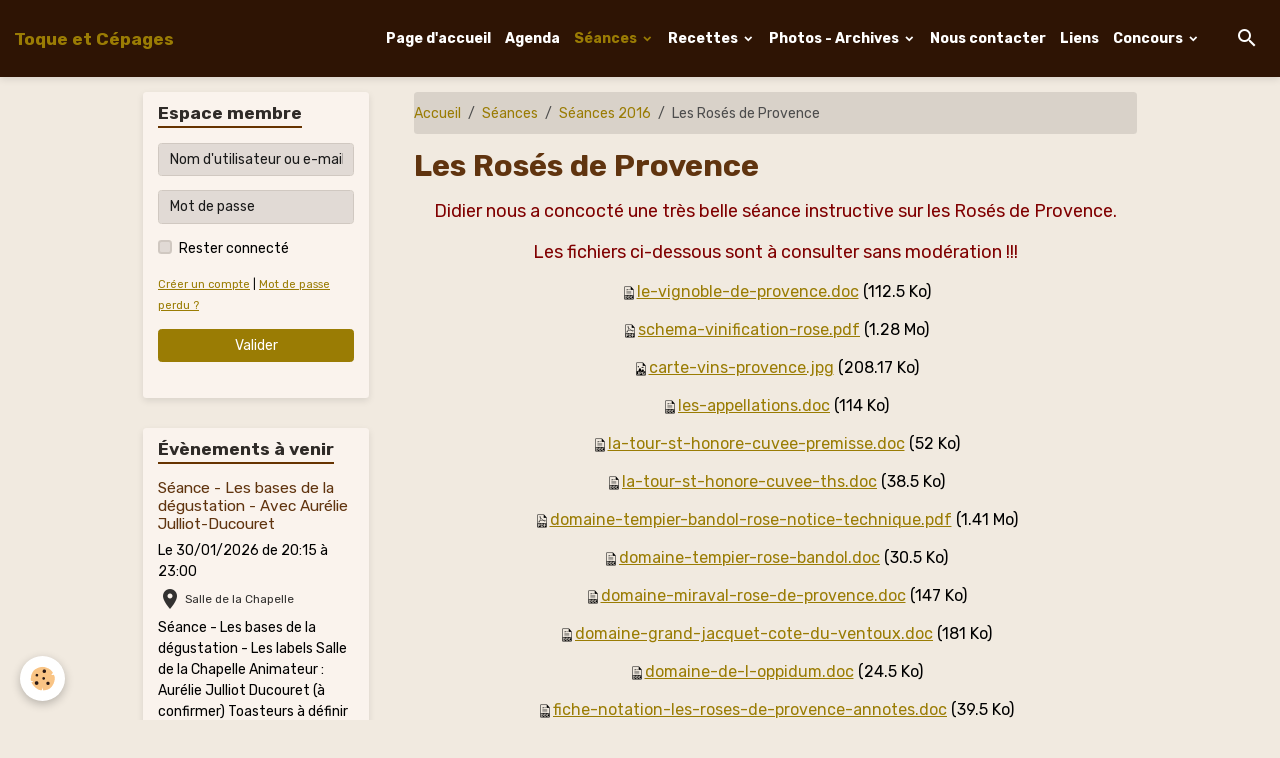

--- FILE ---
content_type: text/html; charset=UTF-8
request_url: http://www.toque-et-cepages.fr/pages/seances/seances-2016/les-cotes-de-provence/
body_size: 99452
content:

<!DOCTYPE html>
<html lang="fr">
    <head>
        <title>Les Rosés de Provence</title>
        <meta name="theme-color" content="#2E1404">
        <meta name="msapplication-navbutton-color" content="#2E1404">
        <!-- METATAGS -->
        <!-- rebirth / chocolate -->
<!--[if IE]>
<meta http-equiv="X-UA-Compatible" content="IE=edge">
<![endif]-->
<meta charset="utf-8">
<meta name="viewport" content="width=device-width, initial-scale=1, shrink-to-fit=no">
    <meta property="og:title" content="Les Rosés de Provence">
    <meta property="og:url" content="http://www.toque-et-cepages.fr/pages/seances/seances-2016/les-cotes-de-provence">
    <meta property="og:type" content="website">
    <link rel="alternate" hreflang="fr" href="http://www.toque-et-cepages.fr/pages/seances/seances-2016/les-cotes-de-provence/">
    <link rel="canonical" href="http://www.toque-et-cepages.fr/pages/seances/seances-2016/les-cotes-de-provence/">
    <meta name="google-site-verification" content="IL0wn3eFT0D7KfWCjMykOHCqvmBBf0Tu6IohfA8ggW0">
<meta name="generator" content="e-monsite (e-monsite.com)">



    
    <link rel="preconnect" href="https://fonts.googleapis.com">
    <link rel="preconnect" href="https://fonts.gstatic.com" crossorigin="anonymous">
    <link href="https://fonts.googleapis.com/css?family=Rubik:300,300italic,400,400italic,700,700italic&display=swap" rel="stylesheet">

<link href="//www.toque-et-cepages.fr/themes/combined.css?v=6_1642769533_56" rel="stylesheet">


<link rel="preload" href="//www.toque-et-cepages.fr/medias/static/themes/bootstrap_v4/js/jquery-3.6.3.min.js?v=26012023" as="script">
<script src="//www.toque-et-cepages.fr/medias/static/themes/bootstrap_v4/js/jquery-3.6.3.min.js?v=26012023"></script>
<link rel="preload" href="//www.toque-et-cepages.fr/medias/static/themes/bootstrap_v4/js/popper.min.js?v=31012023" as="script">
<script src="//www.toque-et-cepages.fr/medias/static/themes/bootstrap_v4/js/popper.min.js?v=31012023"></script>
<link rel="preload" href="//www.toque-et-cepages.fr/medias/static/themes/bootstrap_v4/js/bootstrap.min.js?v=31012023" as="script">
<script src="//www.toque-et-cepages.fr/medias/static/themes/bootstrap_v4/js/bootstrap.min.js?v=31012023"></script>
<script src="//www.toque-et-cepages.fr/themes/combined.js?v=6_1642769533_56&lang=fr"></script>
<script type="application/ld+json">
    {
        "@context" : "https://schema.org/",
        "@type" : "WebSite",
        "name" : "Toque et Cépages",
        "url" : "http://www.toque-et-cepages.fr/"
    }
</script>




        <!-- //METATAGS -->
            <script src="//www.toque-et-cepages.fr/medias/static/js/rgpd-cookies/jquery.rgpd-cookies.js?v=2072"></script>
    <script>
                                    $(document).ready(function() {
            $.RGPDCookies({
                theme: 'bootstrap_v4',
                site: 'www.toque-et-cepages.fr',
                privacy_policy_link: '/about/privacypolicy/',
                cookies: [{"id":null,"favicon_url":"https:\/\/ssl.gstatic.com\/analytics\/20210414-01\/app\/static\/analytics_standard_icon.png","enabled":true,"model":"google_analytics","title":"Google Analytics","short_description":"Permet d'analyser les statistiques de consultation de notre site","long_description":"Indispensable pour piloter notre site internet, il permet de mesurer des indicateurs comme l\u2019affluence, les produits les plus consult\u00e9s, ou encore la r\u00e9partition g\u00e9ographique des visiteurs.","privacy_policy_url":"https:\/\/support.google.com\/analytics\/answer\/6004245?hl=fr","slug":"google-analytics"},{"id":null,"favicon_url":"","enabled":true,"model":"addthis","title":"AddThis","short_description":"Partage social","long_description":"Nous utilisons cet outil afin de vous proposer des liens de partage vers des plateformes tiers comme Twitter, Facebook, etc.","privacy_policy_url":"https:\/\/www.oracle.com\/legal\/privacy\/addthis-privacy-policy.html","slug":"addthis"}],
                modal_title: 'Gestion\u0020des\u0020cookies',
                modal_description: 'd\u00E9pose\u0020des\u0020cookies\u0020pour\u0020am\u00E9liorer\u0020votre\u0020exp\u00E9rience\u0020de\u0020navigation,\nmesurer\u0020l\u0027audience\u0020du\u0020site\u0020internet,\u0020afficher\u0020des\u0020publicit\u00E9s\u0020personnalis\u00E9es,\nr\u00E9aliser\u0020des\u0020campagnes\u0020cibl\u00E9es\u0020et\u0020personnaliser\u0020l\u0027interface\u0020du\u0020site.',
                privacy_policy_label: 'Consulter\u0020la\u0020politique\u0020de\u0020confidentialit\u00E9',
                check_all_label: 'Tout\u0020cocher',
                refuse_button: 'Refuser',
                settings_button: 'Param\u00E9trer',
                accept_button: 'Accepter',
                callback: function() {
                    // website google analytics case (with gtag), consent "on the fly"
                    if ('gtag' in window && typeof window.gtag === 'function') {
                        if (window.jsCookie.get('rgpd-cookie-google-analytics') === undefined
                            || window.jsCookie.get('rgpd-cookie-google-analytics') === '0') {
                            gtag('consent', 'update', {
                                'ad_storage': 'denied',
                                'analytics_storage': 'denied'
                            });
                        } else {
                            gtag('consent', 'update', {
                                'ad_storage': 'granted',
                                'analytics_storage': 'granted'
                            });
                        }
                    }
                }
            });
        });
    </script>
        <script async src="https://www.googletagmanager.com/gtag/js?id=G-4VN4372P6E"></script>
<script>
    window.dataLayer = window.dataLayer || [];
    function gtag(){dataLayer.push(arguments);}
    
    gtag('consent', 'default', {
        'ad_storage': 'denied',
        'analytics_storage': 'denied'
    });
    
    gtag('js', new Date());
    gtag('config', 'G-4VN4372P6E');
</script>

                        <script src="//www.toque-et-cepages.fr/medias/static/themes/ems_framework/js/masonry.pkgd.min.js"></script>
        <script src="//www.toque-et-cepages.fr/medias/static/themes/ems_framework/js/imagesloaded.pkgd.min.js"></script>
                            </head>
    <body id="pages_run_seances_seances-2016_les-cotes-de-provence" data-template="default">
        

                <!-- BRAND TOP -->
        
        <!-- NAVBAR -->
                                                                                                                                    <nav class="navbar navbar-expand-lg py-lg-4 position-sticky" id="navbar" data-animation="sliding">
                                                                    <a aria-label="brand" class="navbar-brand d-inline-flex align-items-center" href="http://www.toque-et-cepages.fr/">
                                                    <img src="http://www.toque-et-cepages.fr/medias/site/logos/logo2-2.gif" alt="Toque et Cépages" class="img-fluid brand-logo mr-2 d-none">
                                                                        <span class="brand-titles d-lg-flex flex-column align-items-start">
                            <span class="brand-title d-inline-block">Toque et Cépages</span>
                                                    </span>
                                            </a>
                                                    <button id="buttonBurgerMenu" title="BurgerMenu" class="navbar-toggler collapsed" type="button" data-toggle="collapse" data-target="#menu">
                    <span></span>
                    <span></span>
                    <span></span>
                    <span></span>
                </button>
                <div class="collapse navbar-collapse flex-lg-grow-0 ml-lg-auto" id="menu">
                                                                                                                <ul class="navbar-nav navbar-menu nav-all nav-all-right">
                                                                                                                                                                                            <li class="nav-item" data-index="1">
                            <a class="nav-link" href="http://www.toque-et-cepages.fr/">
                                                                Page d'accueil
                            </a>
                                                                                </li>
                                                                                                                                                                                            <li class="nav-item" data-index="2">
                            <a class="nav-link" href="http://www.toque-et-cepages.fr/agenda/">
                                                                Agenda
                            </a>
                                                                                </li>
                                                                                                                                                                                                                                                                            <li class="nav-item active dropdown" data-index="3">
                            <a class="nav-link dropdown-toggle" href="http://www.toque-et-cepages.fr/pages/seances/">
                                                                Séances
                            </a>
                                                                                        <div class="collapse dropdown-menu">
                                    <ul class="list-unstyled">
                                                                                                                                                                                                                                                                                                                                                                                                                <li class="dropdown">
                                                <a class="dropdown-item dropdown-toggle" href="http://www.toque-et-cepages.fr/pages/seances/seances-2015/">
                                                    Séances 2015
                                                </a>
                                                                                                                                                    <div class="collapse dropdown-menu dropdown-submenu">
                                                        <ul class="list-unstyled">
                                                                                                                            <li>
                                                                    <a class="dropdown-item" href="http://www.toque-et-cepages.fr/pages/seances/seances-2015/30-janvier/" onclick="window.open(this.href);return false;">Séance Bières</a>
                                                                </li>
                                                                                                                            <li>
                                                                    <a class="dropdown-item" href="http://www.toque-et-cepages.fr/pages/seances/seances-2015/27-fevrier/" onclick="window.open(this.href);return false;">Vins blancs de Bordeaux</a>
                                                                </li>
                                                                                                                            <li>
                                                                    <a class="dropdown-item" href="http://www.toque-et-cepages.fr/pages/seances/seances-2015/27-mars/" onclick="window.open(this.href);return false;">Les vins du Sud Ouest</a>
                                                                </li>
                                                                                                                            <li>
                                                                    <a class="dropdown-item" href="http://www.toque-et-cepages.fr/pages/seances/seances-2015/24-avril/" onclick="window.open(this.href);return false;">Vins blancs du Rhône</a>
                                                                </li>
                                                                                                                            <li>
                                                                    <a class="dropdown-item" href="http://www.toque-et-cepages.fr/pages/seances/seances-2015/grands-crus-de-bordeaux/" onclick="window.open(this.href);return false;">Grands Crus de Bordeaux</a>
                                                                </li>
                                                                                                                        <li class="dropdown-menu-root">
                                                                <a class="dropdown-item" href="http://www.toque-et-cepages.fr/pages/seances/seances-2015/">Séances 2015</a>
                                                            </li>
                                                        </ul>
                                                    </div>
                                                                                            </li>
                                                                                                                                                                                                                                                                                                                                                                                                                <li class="dropdown">
                                                <a class="dropdown-item dropdown-toggle" href="http://www.toque-et-cepages.fr/pages/seances/seances-2016/">
                                                    Séances 2016
                                                </a>
                                                                                                                                                    <div class="collapse dropdown-menu dropdown-submenu">
                                                        <ul class="list-unstyled">
                                                                                                                            <li>
                                                                    <a class="dropdown-item" href="http://www.toque-et-cepages.fr/pages/seances/seances-2016/cotes-de-gascognes/" onclick="window.open(this.href);return false;">Côtes de Gascognes</a>
                                                                </li>
                                                                                                                            <li>
                                                                    <a class="dropdown-item" href="http://www.toque-et-cepages.fr/pages/seances/seances-2016/les-cotes-du-rhone-septentrionales/" onclick="window.open(this.href);return false;">Les côtes du Rhône Septentrionales</a>
                                                                </li>
                                                                                                                            <li>
                                                                    <a class="dropdown-item" href="http://www.toque-et-cepages.fr/pages/seances/seances-2016/les-cotes-de-provence/" onclick="window.open(this.href);return false;">Les Rosés de Provence</a>
                                                                </li>
                                                                                                                            <li>
                                                                    <a class="dropdown-item" href="http://www.toque-et-cepages.fr/pages/seances/seances-2016/vins-doux-naturels/" onclick="window.open(this.href);return false;">Vins Doux Naturels</a>
                                                                </li>
                                                                                                                        <li class="dropdown-menu-root">
                                                                <a class="dropdown-item" href="http://www.toque-et-cepages.fr/pages/seances/seances-2016/">Séances 2016</a>
                                                            </li>
                                                        </ul>
                                                    </div>
                                                                                            </li>
                                                                                                                                                                                                                                                                                                                                                                                                                <li class="dropdown">
                                                <a class="dropdown-item dropdown-toggle" href="http://www.toque-et-cepages.fr/pages/seances/seances-2017/">
                                                    séances 2017
                                                </a>
                                                                                                                                                    <div class="collapse dropdown-menu dropdown-submenu">
                                                        <ul class="list-unstyled">
                                                                                                                            <li>
                                                                    <a class="dropdown-item" href="http://www.toque-et-cepages.fr/pages/seances/seances-2017/vins-corses/" onclick="window.open(this.href);return false;">vins Corses</a>
                                                                </li>
                                                                                                                        <li class="dropdown-menu-root">
                                                                <a class="dropdown-item" href="http://www.toque-et-cepages.fr/pages/seances/seances-2017/">séances 2017</a>
                                                            </li>
                                                        </ul>
                                                    </div>
                                                                                            </li>
                                                                                                                                                                                                                                                                                                                                                                                                                <li class="dropdown">
                                                <a class="dropdown-item dropdown-toggle" href="http://www.toque-et-cepages.fr/pages/seances/seances-2018/">
                                                    Séances 2018
                                                </a>
                                                                                                                                                    <div class="collapse dropdown-menu dropdown-submenu">
                                                        <ul class="list-unstyled">
                                                                                                                            <li>
                                                                    <a class="dropdown-item" href="http://www.toque-et-cepages.fr/pages/seances/seances-2018/seances-sur-les-grands-crus-bordelais/" onclick="window.open(this.href);return false;">Grands crus Bordelais</a>
                                                                </li>
                                                                                                                            <li>
                                                                    <a class="dropdown-item" href="http://www.toque-et-cepages.fr/pages/seances/seances-2018/vins-du-jura/" onclick="window.open(this.href);return false;">Vins du Jura</a>
                                                                </li>
                                                                                                                            <li>
                                                                    <a class="dropdown-item" href="http://www.toque-et-cepages.fr/pages/seances/seances-2018/visite-fief-vendeen/" onclick="window.open(this.href);return false;">Visite Fief Vendéen</a>
                                                                </li>
                                                                                                                            <li>
                                                                    <a class="dropdown-item" href="http://www.toque-et-cepages.fr/pages/seances/seances-2018/seance-vins-de-chine/" onclick="window.open(this.href);return false;">Séance vins de Chine</a>
                                                                </li>
                                                                                                                            <li>
                                                                    <a class="dropdown-item" href="http://www.toque-et-cepages.fr/pages/seances/seances-2018/seance-cocktail/" onclick="window.open(this.href);return false;">Séance cocktail</a>
                                                                </li>
                                                                                                                            <li>
                                                                    <a class="dropdown-item" href="http://www.toque-et-cepages.fr/pages/seances/seances-2018/visite-du-domaine-leblac-a-faye-d-anjou/" onclick="window.open(this.href);return false;">Visite du domaine Leblanc à Faye d'Anjou</a>
                                                                </li>
                                                                                                                        <li class="dropdown-menu-root">
                                                                <a class="dropdown-item" href="http://www.toque-et-cepages.fr/pages/seances/seances-2018/">Séances 2018</a>
                                                            </li>
                                                        </ul>
                                                    </div>
                                                                                            </li>
                                                                                                                                                                                                                                                                                                                                                                                                                <li class="dropdown">
                                                <a class="dropdown-item dropdown-toggle" href="http://www.toque-et-cepages.fr/pages/seances/seances-2020/">
                                                    Séances 2020
                                                </a>
                                                                                                                                                    <div class="collapse dropdown-menu dropdown-submenu">
                                                        <ul class="list-unstyled">
                                                                                                                            <li>
                                                                    <a class="dropdown-item" href="http://www.toque-et-cepages.fr/pages/seances/seances-2020/01-vins-du-roussillon/" onclick="window.open(this.href);return false;">01 - Vins du Roussillon</a>
                                                                </li>
                                                                                                                            <li>
                                                                    <a class="dropdown-item" href="http://www.toque-et-cepages.fr/pages/seances/seances-2020/09-rigourd-vins-de-suisse-allemagne-et-tchequie.html" onclick="window.open(this.href);return false;">09 - Rigourd - Vins de Suisse </a>
                                                                </li>
                                                                                                                            <li>
                                                                    <a class="dropdown-item" href="http://www.toque-et-cepages.fr/pages/seances/seances-2020/10-aoc-saumur-champigny.html" onclick="window.open(this.href);return false;">10 - AOC Saumur Champigny</a>
                                                                </li>
                                                                                                                        <li class="dropdown-menu-root">
                                                                <a class="dropdown-item" href="http://www.toque-et-cepages.fr/pages/seances/seances-2020/">Séances 2020</a>
                                                            </li>
                                                        </ul>
                                                    </div>
                                                                                            </li>
                                                                                                                                                                                                                                                                                                                                                                                                                <li class="dropdown">
                                                <a class="dropdown-item dropdown-toggle" href="http://www.toque-et-cepages.fr/pages/seances/seances-2021/">
                                                    Séances 2021
                                                </a>
                                                                                                                                                    <div class="collapse dropdown-menu dropdown-submenu">
                                                        <ul class="list-unstyled">
                                                                                                                            <li>
                                                                    <a class="dropdown-item" href="http://www.toque-et-cepages.fr/pages/seances/seances-2021/10-les-bieres-belges.html" onclick="window.open(this.href);return false;">10 - Les Bières Belges</a>
                                                                </li>
                                                                                                                            <li>
                                                                    <a class="dropdown-item" href="http://www.toque-et-cepages.fr/pages/seances/seances-2021/09-les-vins-des-cotes-de-provences.html" onclick="window.open(this.href);return false;">09 - Les Vins des Côtes de Pro</a>
                                                                </li>
                                                                                                                            <li>
                                                                    <a class="dropdown-item" href="http://www.toque-et-cepages.fr/pages/seances/seances-2021/12-degustation-a-l-aveugle.html" onclick="window.open(this.href);return false;">12 - Dégustation à l'aveugle</a>
                                                                </li>
                                                                                                                        <li class="dropdown-menu-root">
                                                                <a class="dropdown-item" href="http://www.toque-et-cepages.fr/pages/seances/seances-2021/">Séances 2021</a>
                                                            </li>
                                                        </ul>
                                                    </div>
                                                                                            </li>
                                                                                                                                                                                                                                                                                                                                                                                                                <li class="dropdown">
                                                <a class="dropdown-item dropdown-toggle" href="http://www.toque-et-cepages.fr/pages/seances/seances-2022/">
                                                    Séances 2022
                                                </a>
                                                                                                                                                    <div class="collapse dropdown-menu dropdown-submenu">
                                                        <ul class="list-unstyled">
                                                                                                                            <li>
                                                                    <a class="dropdown-item" href="http://www.toque-et-cepages.fr/pages/seances/seances-2022/fevrier-2022-mono-cepages-rouges.html" onclick="window.open(this.href);return false;">Mono-Cépages Rouges</a>
                                                                </li>
                                                                                                                            <li>
                                                                    <a class="dropdown-item" href="http://www.toque-et-cepages.fr/pages/seances/seances-2022/mars-2022-animation-cave-du-doyenne.html" onclick="window.open(this.href);return false;">Mars 2022 - Animation Cave du </a>
                                                                </li>
                                                                                                                            <li>
                                                                    <a class="dropdown-item" href="http://www.toque-et-cepages.fr/pages/seances/seances-2022/avril-2022-vins-de-savennieres.html" onclick="window.open(this.href);return false;">Vins de Savennières</a>
                                                                </li>
                                                                                                                            <li>
                                                                    <a class="dropdown-item" href="http://www.toque-et-cepages.fr/pages/seances/seances-2022/mai-2022-vins-du-chili-et-d-argentine.html" onclick="window.open(this.href);return false;">Vins Chili et Argentine</a>
                                                                </li>
                                                                                                                            <li>
                                                                    <a class="dropdown-item" href="http://www.toque-et-cepages.fr/pages/seances/seances-2022/septembre-2022-vins-de-buget.html" onclick="window.open(this.href);return false;">Vins de Buget</a>
                                                                </li>
                                                                                                                            <li>
                                                                    <a class="dropdown-item" href="http://www.toque-et-cepages.fr/pages/seances/seances-2022/octobre-2022-vins-de-bordeaux-cotes-de-blaye.html" onclick="window.open(this.href);return false;">Bordeaux Côtes de Blaye</a>
                                                                </li>
                                                                                                                            <li>
                                                                    <a class="dropdown-item" href="http://www.toque-et-cepages.fr/pages/seances/seances-2022/novembre-2022-vins-doux-naturels.html" onclick="window.open(this.href);return false;">Vins doux naturels</a>
                                                                </li>
                                                                                                                        <li class="dropdown-menu-root">
                                                                <a class="dropdown-item" href="http://www.toque-et-cepages.fr/pages/seances/seances-2022/">Séances 2022</a>
                                                            </li>
                                                        </ul>
                                                    </div>
                                                                                            </li>
                                                                                                                                                                                                                                                                                                                                                                                                                <li class="dropdown">
                                                <a class="dropdown-item dropdown-toggle" href="http://www.toque-et-cepages.fr/pages/seances/seances-2023/">
                                                    Séances 2023
                                                </a>
                                                                                                                                                    <div class="collapse dropdown-menu dropdown-submenu">
                                                        <ul class="list-unstyled">
                                                                                                                            <li>
                                                                    <a class="dropdown-item" href="http://www.toque-et-cepages.fr/pages/seances/seances-2023/05-vins-rose.html" onclick="window.open(this.href);return false;">05 - Vins Rosé</a>
                                                                </li>
                                                                                                                        <li class="dropdown-menu-root">
                                                                <a class="dropdown-item" href="http://www.toque-et-cepages.fr/pages/seances/seances-2023/">Séances 2023</a>
                                                            </li>
                                                        </ul>
                                                    </div>
                                                                                            </li>
                                                                                                                                                                                                                                                                                                                                                                                                                <li class="dropdown">
                                                <a class="dropdown-item dropdown-toggle" href="http://www.toque-et-cepages.fr/pages/seances/seances-2024/">
                                                    Séances 2024
                                                </a>
                                                                                                                                                    <div class="collapse dropdown-menu dropdown-submenu">
                                                        <ul class="list-unstyled">
                                                                                                                            <li>
                                                                    <a class="dropdown-item" href="http://www.toque-et-cepages.fr/pages/seances/seances-2024/04-vins-de-bourgogne.html" onclick="window.open(this.href);return false;">04 - Vins de Bourgogne</a>
                                                                </li>
                                                                                                                        <li class="dropdown-menu-root">
                                                                <a class="dropdown-item" href="http://www.toque-et-cepages.fr/pages/seances/seances-2024/">Séances 2024</a>
                                                            </li>
                                                        </ul>
                                                    </div>
                                                                                            </li>
                                                                                                                                                                                                                                                                                                                                                                                                                <li class="dropdown">
                                                <a class="dropdown-item dropdown-toggle" href="http://www.toque-et-cepages.fr/pages/seances/seances-2025/">
                                                    Séances 2025
                                                </a>
                                                                                                                                                    <div class="collapse dropdown-menu dropdown-submenu">
                                                        <ul class="list-unstyled">
                                                                                                                            <li>
                                                                    <a class="dropdown-item" href="http://www.toque-et-cepages.fr/pages/seances/seances-2025/02-initiation-a-la-degustation-.html" onclick="window.open(this.href);return false;">02 - Initiation à la dégustation</a>
                                                                </li>
                                                                                                                            <li>
                                                                    <a class="dropdown-item" href="http://www.toque-et-cepages.fr/pages/seances/seances-2025/09-accords-vins-et-fromages.html" onclick="window.open(this.href);return false;">09 - Accords Vins et Fromages</a>
                                                                </li>
                                                                                                                        <li class="dropdown-menu-root">
                                                                <a class="dropdown-item" href="http://www.toque-et-cepages.fr/pages/seances/seances-2025/">Séances 2025</a>
                                                            </li>
                                                        </ul>
                                                    </div>
                                                                                            </li>
                                                                                <li class="dropdown-menu-root">
                                            <a class="dropdown-item" href="http://www.toque-et-cepages.fr/pages/seances/">Séances</a>
                                        </li>
                                    </ul>
                                </div>
                                                    </li>
                                                                                                                                                                                                                                                                            <li class="nav-item dropdown" data-index="4">
                            <a class="nav-link dropdown-toggle" href="http://www.toque-et-cepages.fr/pages/recettes/">
                                                                Recettes
                            </a>
                                                                                        <div class="collapse dropdown-menu">
                                    <ul class="list-unstyled">
                                                                                                                                                                                                                                                                    <li>
                                                <a class="dropdown-item" href="http://www.toque-et-cepages.fr/pages/recettes/sucre/" onclick="window.open(this.href);return false;">
                                                    Sucrées
                                                </a>
                                                                                                                                            </li>
                                                                                                                                                                                                                                                                    <li>
                                                <a class="dropdown-item" href="http://www.toque-et-cepages.fr/pages/recettes/sallees/" onclick="window.open(this.href);return false;">
                                                    Salées
                                                </a>
                                                                                                                                            </li>
                                                                                <li class="dropdown-menu-root">
                                            <a class="dropdown-item" href="http://www.toque-et-cepages.fr/pages/recettes/">Recettes</a>
                                        </li>
                                    </ul>
                                </div>
                                                    </li>
                                                                                                                                                                                                                                                                            <li class="nav-item dropdown" data-index="5">
                            <a class="nav-link dropdown-toggle" href="http://www.toque-et-cepages.fr/album-photos/">
                                                                Photos - Archives
                            </a>
                                                                                        <div class="collapse dropdown-menu">
                                    <ul class="list-unstyled">
                                                                                                                                                                                                                                                                                                                                                                                                                <li class="dropdown">
                                                <a class="dropdown-item dropdown-toggle" href="http://www.toque-et-cepages.fr/album-photos/dossier-de-presse/">
                                                    Dossier de presse
                                                </a>
                                                                                                                                                    <div class="collapse dropdown-menu dropdown-submenu">
                                                        <ul class="list-unstyled">
                                                                                                                            <li>
                                                                    <a class="dropdown-item" href="http://www.toque-et-cepages.fr/album-photos/dossier-de-presse/salon-2007/">Salon 2007</a>
                                                                </li>
                                                                                                                            <li>
                                                                    <a class="dropdown-item" href="http://www.toque-et-cepages.fr/album-photos/dossier-de-presse/salon-2008/">Salon 2008</a>
                                                                </li>
                                                                                                                            <li>
                                                                    <a class="dropdown-item" href="http://www.toque-et-cepages.fr/album-photos/dossier-de-presse/salon-2009/">Salon 2009</a>
                                                                </li>
                                                                                                                            <li>
                                                                    <a class="dropdown-item" href="http://www.toque-et-cepages.fr/album-photos/dossier-de-presse/salon-2010/">Salon 2010</a>
                                                                </li>
                                                                                                                            <li>
                                                                    <a class="dropdown-item" href="http://www.toque-et-cepages.fr/album-photos/dossier-de-presse/salin-2011/">Salon 2011</a>
                                                                </li>
                                                                                                                            <li>
                                                                    <a class="dropdown-item" href="http://www.toque-et-cepages.fr/album-photos/dossier-de-presse/salon-2012/">Salon 2012</a>
                                                                </li>
                                                                                                                            <li>
                                                                    <a class="dropdown-item" href="http://www.toque-et-cepages.fr/album-photos/dossier-de-presse/salon-2013/">Salon 2013</a>
                                                                </li>
                                                                                                                            <li>
                                                                    <a class="dropdown-item" href="http://www.toque-et-cepages.fr/album-photos/dossier-de-presse/salon-2014/">Salon 2014</a>
                                                                </li>
                                                                                                                            <li>
                                                                    <a class="dropdown-item" href="http://www.toque-et-cepages.fr/album-photos/dossier-de-presse/salon-2015/">Salon 2015</a>
                                                                </li>
                                                                                                                            <li>
                                                                    <a class="dropdown-item" href="http://www.toque-et-cepages.fr/album-photos/dossier-de-presse/salon-2016/">Salon 2016</a>
                                                                </li>
                                                                                                                            <li>
                                                                    <a class="dropdown-item" href="http://www.toque-et-cepages.fr/album-photos/dossier-de-presse/salon-2017/">Salon 2017</a>
                                                                </li>
                                                                                                                            <li>
                                                                    <a class="dropdown-item" href="http://www.toque-et-cepages.fr/album-photos/dossier-de-presse/salon-2018/">Salon 2018</a>
                                                                </li>
                                                                                                                        <li class="dropdown-menu-root">
                                                                <a class="dropdown-item" href="http://www.toque-et-cepages.fr/album-photos/dossier-de-presse/">Dossier de presse</a>
                                                            </li>
                                                        </ul>
                                                    </div>
                                                                                            </li>
                                                                                                                                                                                                                                                                    <li>
                                                <a class="dropdown-item" href="http://www.toque-et-cepages.fr/album-photos/mes-amis/">
                                                    Salon 2014
                                                </a>
                                                                                                                                            </li>
                                                                                                                                                                                                                                                                    <li>
                                                <a class="dropdown-item" href="http://www.toque-et-cepages.fr/album-photos/vacances/">
                                                    Salon 2015
                                                </a>
                                                                                                                                            </li>
                                                                                                                                                                                                                                                                    <li>
                                                <a class="dropdown-item" href="http://www.toque-et-cepages.fr/album-photos/salon-2016/">
                                                    Salon 2016
                                                </a>
                                                                                                                                            </li>
                                                                                                                                                                                                                                                                    <li>
                                                <a class="dropdown-item" href="http://www.toque-et-cepages.fr/album-photos/salon-2019/">
                                                    Salon 2019
                                                </a>
                                                                                                                                            </li>
                                                                                <li class="dropdown-menu-root">
                                            <a class="dropdown-item" href="http://www.toque-et-cepages.fr/album-photos/">Photos - Archives</a>
                                        </li>
                                    </ul>
                                </div>
                                                    </li>
                                                                                                                                                                                            <li class="nav-item" data-index="6">
                            <a class="nav-link" href="http://www.toque-et-cepages.fr/pages/nous-contacter.html" onclick="window.open(this.href);return false;">
                                                                Nous contacter
                            </a>
                                                                                </li>
                                                                                                                                                                                            <li class="nav-item" data-index="7">
                            <a class="nav-link" href="http://www.toque-et-cepages.fr/liens">
                                                                Liens
                            </a>
                                                                                </li>
                                                                                                                                                                                                                                                                            <li class="nav-item dropdown" data-index="8">
                            <a class="nav-link dropdown-toggle" href="http://www.toque-et-cepages.fr/pages/concours/">
                                                                Concours
                            </a>
                                                                                        <div class="collapse dropdown-menu">
                                    <ul class="list-unstyled">
                                                                                                                                                                                                                                                                    <li>
                                                <a class="dropdown-item" href="http://www.toque-et-cepages.fr/pages/concours/resultat-concours-2019/" onclick="window.open(this.href);return false;">
                                                    Résultats 2019
                                                </a>
                                                                                                                                            </li>
                                                                                                                                                                                                                                                                    <li>
                                                <a class="dropdown-item" href="http://www.toque-et-cepages.fr/pages/concours/resultats-ligers-2022/" onclick="window.open(this.href);return false;">
                                                    Résultats 2022
                                                </a>
                                                                                                                                            </li>
                                                                                <li class="dropdown-menu-root">
                                            <a class="dropdown-item" href="http://www.toque-et-cepages.fr/pages/concours/">Concours</a>
                                        </li>
                                    </ul>
                                </div>
                                                    </li>
                                    </ul>
            
                                    
                    
                                        <ul class="navbar-nav navbar-widgets ml-lg-4">
                                                <li class="nav-item d-none d-lg-block">
                            <a href="javascript:void(0)" class="nav-link search-toggler"><i class="material-icons md-search"></i></a>
                        </li>
                                                                    </ul>
                                        
                    
                                        <form method="get" action="http://www.toque-et-cepages.fr/search/site/" id="navbar-search" class="fade">
                        <input class="form-control form-control-lg" type="text" name="q" value="" placeholder="Votre recherche" pattern=".{3,}" required>
                        <button type="submit" class="btn btn-link btn-lg"><i class="material-icons md-search"></i></button>
                        <button type="button" class="btn btn-link btn-lg search-toggler d-none d-lg-inline-block"><i class="material-icons md-clear"></i></button>
                    </form>
                                    </div>
                    </nav>

        <!-- HEADER -->
                <!-- //HEADER -->

        <!-- WRAPPER -->
                                                                                <div id="wrapper" class="container margin-top">

                        <div class="row align-items-lg-start">
                            <main id="main" class="col-lg-9 order-lg-2">

                                                                            <ol class="breadcrumb">
                                    <li class="breadcrumb-item"><a href="http://www.toque-et-cepages.fr">Accueil</a></li>
                                                <li class="breadcrumb-item"><a href="http://www.toque-et-cepages.fr/pages/seances/">Séances</a></li>
                                                <li class="breadcrumb-item"><a href="http://www.toque-et-cepages.fr/pages/seances/seances-2016/">Séances 2016</a></li>
                                                <li class="breadcrumb-item active">Les Rosés de Provence</li>
                        </ol>

    <script type="application/ld+json">
        {
            "@context": "https://schema.org",
            "@type": "BreadcrumbList",
            "itemListElement": [
                                {
                    "@type": "ListItem",
                    "position": 1,
                    "name": "Accueil",
                    "item": "http://www.toque-et-cepages.fr"
                  },                                {
                    "@type": "ListItem",
                    "position": 2,
                    "name": "Séances",
                    "item": "http://www.toque-et-cepages.fr/pages/seances/"
                  },                                {
                    "@type": "ListItem",
                    "position": 3,
                    "name": "Séances 2016",
                    "item": "http://www.toque-et-cepages.fr/pages/seances/seances-2016/"
                  },                                {
                    "@type": "ListItem",
                    "position": 4,
                    "name": "Les Rosés de Provence",
                    "item": "http://www.toque-et-cepages.fr/pages/seances/seances-2016/les-cotes-de-provence/"
                  }                          ]
        }
    </script>
                                            
                                        
                                        
                                                                                                                    <div class="view view-pages" data-sfroute="true" id="view-page" data-category="les-cotes-de-provence">
            
    
<div id="site-module-55f16b2941a0500c66940c59" class="site-module" data-itemid="55f16b2941a0500c66940c59" data-siteid="55f16b2792fb500c6694a2c8" data-category="583b138b38cd0209a901b01d"></div>

                            <div class="container">
                    <div class="row">
                        <div class="col">
                            <h1 class="view-title">Les Rosés de Provence</h1>
                        </div>
                    </div>
                </div>
            
                            
<div id="rows-6076c990ffd8de172839d61f" class="rows" data-total-pages="1" data-current-page="1">
                            
                        
                                                                                        
                                                                
                
                        
                
                
                                    
                
                                
        
                                    <div id="row-6076c990ffd8de172839d61f-1" class="row-container pos-1  page_1 container">
                    <div class="row-content">
                                                                                <div class="row" data-role="line">
                                    
                                                                                
                                                                                                                                                                                                            
                                                                                                                                                                
                                                                                
                                                                                
                                                                                                                        
                                                                                
                                                                                                                                                                            
                                                                                        <div data-role="cell" data-size="lg" id="cell-6076c990ffe0345b2f754b8a" class="col">
                                               <div class="col-content col-no-widget">                                                        <p style="text-align: center;"><span style="color:#800000;"><span style="font-size: 18px;">Didier nous a concoct&eacute; une tr&egrave;s belle s&eacute;ance instructive sur les Ros&eacute;s de Provence.</span></span></p>

<p style="text-align: center;"><span style="color:#800000;"><span style="font-size: 18px;">Les fichiers ci-dessous sont &agrave; consulter sans mod&eacute;ration !!!</span></span></p>

<p style="text-align: center;"><span style="font-size:16px;"><img alt="Le vignoble de provence" height="16" src="http://www.toque-et-cepages.fr/medias/static/fileicon/doc.png" width="16" /><a href="http://www.toque-et-cepages.fr/medias/files/le-vignoble-de-provence.doc" target="_blank" title="Le vignoble de provence">le-vignoble-de-provence.doc</a> (112.5 Ko)</span></p>

<p style="text-align: center;"><span style="font-size:16px;"><img alt="Schema vinification rose" height="16" src="http://www.toque-et-cepages.fr/medias/static/fileicon/pdf.png" width="16" /><a href="http://www.toque-et-cepages.fr/medias/files/schema-vinification-rose.pdf" target="_blank" title="Schema vinification rose">schema-vinification-rose.pdf</a> (1.28 Mo)</span></p>

<p style="text-align: center;"><span style="font-size:16px;"><img alt="Carte vins provence" height="16" src="http://www.toque-et-cepages.fr/medias/static/fileicon/jpg.png" width="16" /><a href="http://www.toque-et-cepages.fr/medias/files/carte-vins-provence.jpg" target="_blank" title="Carte vins provence">carte-vins-provence.jpg</a> (208.17 Ko)</span></p>

<p style="text-align: center;"><span style="font-size:16px;"><img alt="Les appellations" height="16" src="http://www.toque-et-cepages.fr/medias/static/fileicon/doc.png" width="16" /><a href="http://www.toque-et-cepages.fr/medias/files/les-appellations.doc" target="_blank" title="Les appellations">les-appellations.doc</a> (114 Ko)</span></p>

<p style="text-align: center;"><span style="font-size:16px;"><img alt="La tour st honore cuvee premisse" height="16" src="http://www.toque-et-cepages.fr/medias/static/fileicon/doc.png" width="16" /><a href="http://www.toque-et-cepages.fr/medias/files/la-tour-st-honore-cuvee-premisse.doc" target="_blank" title="La tour st honore cuvee premisse">la-tour-st-honore-cuvee-premisse.doc</a> (52 Ko)</span></p>

<p style="text-align: center;"><span style="font-size:16px;"><img alt="La tour st honore cuvee ths" height="16" src="http://www.toque-et-cepages.fr/medias/static/fileicon/doc.png" width="16" /><a href="http://www.toque-et-cepages.fr/medias/files/la-tour-st-honore-cuvee-ths.doc" target="_blank" title="La tour st honore cuvee ths">la-tour-st-honore-cuvee-ths.doc</a> (38.5 Ko)</span></p>

<p style="text-align: center;"><span style="font-size:16px;"><img alt="Domaine tempier bandol rose notice technique" height="16" src="http://www.toque-et-cepages.fr/medias/static/fileicon/pdf.png" width="16" /><a href="http://www.toque-et-cepages.fr/medias/files/domaine-tempier-bandol-rose-notice-technique.pdf" target="_blank" title="Domaine tempier bandol rose notice technique">domaine-tempier-bandol-rose-notice-technique.pdf</a> (1.41 Mo)</span></p>

<p style="text-align: center;"><span style="font-size:16px;"><img alt="Domaine tempier rose bandol" height="16" src="http://www.toque-et-cepages.fr/medias/static/fileicon/doc.png" width="16" /><a href="http://www.toque-et-cepages.fr/medias/files/domaine-tempier-rose-bandol.doc" target="_blank" title="Domaine tempier rose bandol">domaine-tempier-rose-bandol.doc</a> (30.5 Ko)</span></p>

<p style="text-align: center;"><span style="font-size:16px;"><img alt="Domaine miraval rose de provence" height="16" src="http://www.toque-et-cepages.fr/medias/static/fileicon/doc.png" width="16" /><a href="http://www.toque-et-cepages.fr/medias/files/domaine-miraval-rose-de-provence.doc" target="_blank" title="Domaine miraval rose de provence">domaine-miraval-rose-de-provence.doc</a> (147 Ko)</span></p>

<p style="text-align: center;"><span style="font-size:16px;"><img alt="Domaine grand jacquet cote du ventoux" height="16" src="http://www.toque-et-cepages.fr/medias/static/fileicon/doc.png" width="16" /><a href="http://www.toque-et-cepages.fr/medias/files/domaine-grand-jacquet-cote-du-ventoux.doc" target="_blank" title="Domaine grand jacquet cote du ventoux">domaine-grand-jacquet-cote-du-ventoux.doc</a> (181 Ko)</span></p>

<p style="text-align: center;"><span style="font-size:16px;"><img alt="Domaine de l oppidum" height="16" src="http://www.toque-et-cepages.fr/medias/static/fileicon/doc.png" width="16" /><a href="http://www.toque-et-cepages.fr/medias/files/domaine-de-l-oppidum.doc" target="_blank" title="Domaine de l oppidum">domaine-de-l-oppidum.doc</a> (24.5 Ko)</span></p>

<p style="text-align: center;"><span style="font-size:16px;"><img alt="Fiche notation les roses de provence annotes" height="16" src="http://www.toque-et-cepages.fr/medias/static/fileicon/doc.png" width="16" /><a href="http://www.toque-et-cepages.fr/medias/files/fiche-notation-les-roses-de-provence-annotes.doc" target="_blank" title="Fiche notation les roses de provence annotes">fiche-notation-les-roses-de-provence-annotes.doc</a> (39.5 Ko)</span></p>

                                                                                                    </div>
                                            </div>
                                                                                                                                                        </div>
                                            </div>
                                    </div>
                                                    
                        
                                                                                        
                                                                
                
                        
                
                
                                    
                
                                
        
                                    <div id="row-6076c990ffd8de172839d61f-2" class="row-container pos-2  page_1 container">
                    <div class="row-content">
                                                                                <div class="row" data-role="line">
                                    
                                                                                
                                                                                                                                                                                                            
                                                                                                                                                                                                                                                    
                                                                                
                                                                                
                                                                                                                        
                                                                                
                                                                                                                                                                            
                                                                                        <div data-role="cell" data-size="lg" id="cell-60d335efe02c996c318cdb42" class="col widget-category-items">
                                               <div class="col-content">                                                        

	<div data-role="paginated-widget"
     data-category-model="page"
     data-items-per-page="200"
     data-items-total="0"
     data-ajax-url="http://www.toque-et-cepages.fr/pages/do/getcategoryitems/583b138b38cd0209a901b01d/"
     data-max-choices=5
          data-pagination-enabled="1"
                    class="mt-4">
                        <div data-role="paginated-widget-list">
    
            <div class="media-list pages-items" data-addon="pages">
    </div>
            </div>
            <ul data-role="paginated-widget-pagination" class="pagination bottom d-none">
    	<li class="page-item first disabled">
			<a class="page-link" href="javascript:void(0)">
				<i class="material-icons md-fast_rewind"></i>
			</a>
		</li>
		<li class="page-item prev disabled">
			<a class="page-link" href="javascript:void(0)">
				<span class="d-none d-sm-inline-block">Préc.</span>
				<i class="d-sm-none material-icons md-skip_previous"></i>
			</a>
		</li>
        <li class="page-item active">
    		<a class="page-link page-choice" href="javascript:void(0)" data-page="1">1</a>
		</li>

        <li class="page-item">
    		<a class="page-link page-choice" href="javascript:void(0)" data-page="0">0</a>
		</li>
		<li class="page-item next">
			<a class="page-link" rel="next" href="javascript:void(0)">
				<span class="d-none d-sm-inline-block">Suiv.</span>
				<i class="d-sm-none material-icons md-skip_next"></i>
			</a>
		</li>
		<li class="page-item last">
			<a class="page-link" href="javascript:void(0)">
				<i class="material-icons md-fast_forward"></i>
			</a>
		</li>
	</ul>
</div>

                                                                                                    </div>
                                            </div>
                                                                                                                                                        </div>
                                            </div>
                                    </div>
                        </div>

            
                    </div>

        
        <script>
            emsChromeExtension.init('pagecategory', '583b138b38cd0209a901b01d', 'e-monsite.com');
        </script>
    
                </main>

                                <aside id="sidebar" class="col-lg-3 sticky-top">
                    <div id="sidebar-inner">
                                                                                                                                                                                                        <div id="widget-1"
                                     class="widget"
                                     data-id="widget_member"
                                     data-widget-num="1">
                                            <div class="widget-title">
            <span>
                    Espace membre
                </span>
                </div>
                                                                                                                            <div class="widget-content">
                                                    <form method="post" action="http://www.toque-et-cepages.fr/members/connect">
        <div class="form-group">
            <input class="form-control" type="text" name="username" value="" placeholder="Nom d'utilisateur ou e-mail" required>
        </div>

        <div class="form-group">
            <input class="form-control" type="password" name="passwd" value="" placeholder="Mot de passe" required>
        </div>

        <div class="form-group">
            <div class="custom-control custom-checkbox">
                <input class="custom-control-input" type="checkbox" name="rememberme" value="1" id="rememberme">
                <label for="rememberme" class="custom-control-label">Rester connecté</label>
            </div>
        </div>

        <div class="form-group">
            <small>
                                    <a href="http://www.toque-et-cepages.fr/members/subscribe">Créer un compte</a> |
                                <a href="http://www.toque-et-cepages.fr/members/passwordlost">Mot de passe perdu ?</a>
            </small>
        </div>

        <button type="submit" name="s" class="btn btn-primary btn-block">Valider</button>
        <p class="mt-4">
            <a class="login-button btn btn-primary login-with-google-button btn-block" href="/members/login/google" hidden><i class="fa fa-google btn-icon"></i> Se connecter avec Google</a>
        </p>
    </form>

                                            </div>
                                                                                                            </div>
                                                                                                                                                                                                                                                                                                                                <div id="widget-2"
                                     class="widget"
                                     data-id="widget_event_comingup"
                                     data-widget-num="2">
                                            <div class="widget-title">
            <span>
                    Évènements à venir
                </span>
                </div>
                                                                                                                            <div class="widget-content">
                                                    <!-- WIDGET : 1 -->
<ul class="media-list agenda-items" data-addon="agenda">
            <li class="media agenda-item">
                        <div class="media-body">
                <p class="media-heading">
                    <a href="http://www.toque-et-cepages.fr/agenda/seance-les-bases-de-la-degustation-avec-aurelie-julliot-ducouret.html">Séance - Les bases de la dégustation - Avec Aurélie Julliot-Ducouret</a>
                </p>

                <p class="media-subheading">
                                            <span class="date">Le 30/01/2026</span>
                                                                                            <span class="time-start">de 20:15</span> <span class="time-end">à 23:00</span>
                                                                                </p>

                                    <p class="metas">
                                                    <span class="meta-place">
                    <i class="material-icons md-place"></i> <span>Salle de la Chapelle  </span>
                </span>
                                                                    </p>
                                                                    <div class="media-description">
                            <p>Séance - Les bases de la dégustation - Les labels

Salle de la Chapelle

Animateur : Aurélie Julliot Ducouret (à confirmer)

Toasteurs à définir ...</p>
                    </div>
                            </div>
        </li>
            <li class="media agenda-item">
                        <div class="media-body">
                <p class="media-heading">
                    <a href="http://www.toque-et-cepages.fr/agenda/seance-xavier-cave-du-doyenne-tout-pomme.html">Séance - Xavier Cave du Doyenné - "Tout Pomme"</a>
                </p>

                <p class="media-subheading">
                                            <span class="date">Le 27/02/2026</span>
                                                                                            <span class="time-start">de 20:15</span> <span class="time-end">à 23:00</span>
                                                                                </p>

                                    <p class="metas">
                                                    <span class="meta-place">
                    <i class="material-icons md-place"></i> <span>Salle de la Chapelle  </span>
                </span>
                                                                    </p>
                                                                    <div class="media-description">
                            <p>Séance - Xavier Cave du Doyenné - "Tout Pomme"   - (A confirmer)

Salle de la Chapelle

Toasteurs: A confirmer

Animateur : Xavier Cave du Doyen ...</p>
                    </div>
                            </div>
        </li>
            <li class="media agenda-item">
                        <div class="media-body">
                <p class="media-heading">
                    <a href="http://www.toque-et-cepages.fr/agenda/ag-extraordinaire-suivie-d-un-seance-concoctee-par-regis.html">AG Extraordinaire suivie d'une séance concoctée par Régis</a>
                </p>

                <p class="media-subheading">
                                            <span class="date">Le 27/03/2026</span>
                                                                                            <span class="time-start">de 20:00</span> <span class="time-end">à 23:00</span>
                                                                                </p>

                                    <p class="metas">
                                                    <span class="meta-place">
                    <i class="material-icons md-place"></i> <span>Salle de l'Amitié  </span>
                </span>
                                                                    </p>
                                                                    <div class="media-description">
                            <p>AG extraordinaire pour voter de nouveaux statuts et une équipe collégiale - suivie d'une séance concoctée par Régis  

Salle de l'Amitié

Animateur ...</p>
                    </div>
                            </div>
        </li>
            <li class="media agenda-item">
                        <div class="media-body">
                <p class="media-heading">
                    <a href="http://www.toque-et-cepages.fr/agenda/seance-animateur-david.html">Séance - Animateur David</a>
                </p>

                <p class="media-subheading">
                                            <span class="date">Le 24/04/2026</span>
                                                                                            <span class="time-start">de 20:15</span> <span class="time-end">à 23:00</span>
                                                                                </p>

                                    <p class="metas">
                                                    <span class="meta-place">
                    <i class="material-icons md-place"></i> <span>Salle de la Chapelle  </span>
                </span>
                                                                    </p>
                                                                    <div class="media-description">
                            <p>Séance - Animateur : David

Salle de la Chapelle

Toasteurs à définir. 

 

 

 

 
</p>
                    </div>
                            </div>
        </li>
            <li class="media agenda-item">
                        <div class="media-body">
                <p class="media-heading">
                    <a href="http://www.toque-et-cepages.fr/agenda/ape-roses-et-barbecue-1.html">Apé-rosés et barbecue</a>
                </p>

                <p class="media-subheading">
                                            <span class="date">Le 29/05/2026</span>
                                                                                            <span class="time-start">de 19:30</span> <span class="time-end">à 23:00</span>
                                                                                </p>

                                    <p class="metas">
                                                    <span class="meta-place">
                    <i class="material-icons md-place"></i> <span>52 rue Principale  </span>
                </span>
                                                                    </p>
                                                                    <div class="media-description">
                            <p>Barbecue autour des rosés et autres accords printaniers 

Chez Pierre & Sophie

Créateurs de salades et accompagnements d'un barbecue : toutes les ...</p>
                    </div>
                            </div>
        </li>
            <li class="media agenda-item">
                        <div class="media-body">
                <p class="media-heading">
                    <a href="http://www.toque-et-cepages.fr/agenda/sortie-chinon.html">Sortie Chinon</a>
                </p>

                <p class="media-subheading">
                                            <span class="date">Le 13/06/2026</span>
                                                                                            <span class="time-start">de 09:00</span> <span class="time-end">à 18:30</span>
                                                                                </p>

                                    <p class="metas">
                                                    <span class="meta-place">
                    <i class="material-icons md-place"></i> <span>Région de Chinon  </span>
                </span>
                                                                    </p>
                                                                    <div class="media-description">
                            <p>Sortie région de Chinon 

Emmanuelle, Jérome et Agnès recherchent le ou les viticulteurs du matin, le resto et la promenade digestive. 

 



 ...</p>
                    </div>
                            </div>
        </li>
            <li class="media agenda-item">
                        <div class="media-body">
                <p class="media-heading">
                    <a href="http://www.toque-et-cepages.fr/agenda/seance-cuisine-a-fontaine-milon.html">Séance - Cuisine à Fontaine-Milon</a>
                </p>

                <p class="media-subheading">
                                            <span class="date">Le 25/09/2026</span>
                                                                                            <span class="time-start">de 18:30</span> <span class="time-end">à 23:00</span>
                                                                                </p>

                                    <p class="metas">
                                                    <span class="meta-place">
                    <i class="material-icons md-place"></i> <span>Salle Bellevue (petite + cuisine) à Fontaine-Mil  </span>
                </span>
                                                                    </p>
                                                                    <div class="media-description">
                            <p>Séance - Cuisine conviviale à Fontaine Milon suivi d'un accord de vins à définir.  

Salle Bellevue ( petite ) à Fontaine Milon

Tous ceux qui veulent ...</p>
                    </div>
                            </div>
        </li>
            <li class="media agenda-item">
                        <div class="media-body">
                <p class="media-heading">
                    <a href="http://www.toque-et-cepages.fr/agenda/seance-trio-infernal.html">Séance - Trio Infernal</a>
                </p>

                <p class="media-subheading">
                                            <span class="date">Le 16/10/2026</span>
                                                                                            <span class="time-start">de 20:15</span> <span class="time-end">à 23:00</span>
                                                                                </p>

                                    <p class="metas">
                                                    <span class="meta-place">
                    <i class="material-icons md-place"></i> <span>Salle de la Chapelle  </span>
                </span>
                                                                    </p>
                                                                    <div class="media-description">
                            <p>Séance - Trio Infernal Jérome, Dominique et Patrice  - Ils cherchent les déguisements et le thème suivra ! 

Salle de la Chapelle

Toasters à défi ...</p>
                    </div>
                            </div>
        </li>
    </ul>

                                            </div>
                                                                                                            </div>
                                                                                                                                                                                                                                                                                                                                <div id="widget-3"
                                     class="widget"
                                     data-id="widget_meteo"
                                     data-widget-num="3">
                                            <div class="widget-title">
            <span>
                    Météo
                </span>
                </div>
                                                                                                                            <div class="widget-content">
                                                    <div class="media">
        <img src="//www.toque-et-cepages.fr/medias/static/themes/im/widget_meteo/01d.png" width="50" alt="Ciel dégagé" class="mr-2">
        <div class="media-body">
            <p><strong>Mazé</strong></p>
            <p>
                <span class="meteo-temperature">11</span>
                <sup class="meteo-unit">°C</sup> 
                Ciel dégagé<br>
                <small class="text-muted">
                    Min: 11 °C | 
                    Max: 12 °C | 
                    Vent: 15 kmh 90°
                </small>
            </p>
        </div>
    </div>

                                            </div>
                                                                                                            </div>
                                                                                                                                                                                                                                                                                                                                <div id="widget-4"
                                     class="widget"
                                     data-id="widget_page_category"
                                     data-widget-num="4">
                                            <a href="http://www.toque-et-cepages.fr/pages/seances/seances-2023/" class="widget-title">
            <span>
                    Séances 2023
                </span>
                </a>
                                                                                                                            <div class="widget-content">
                                                            <div class="list-group" data-addon="pages" id="group-id-749">
              
                                <a href="http://www.toque-et-cepages.fr/pages/seances/seances-2023/05-vins-rose.html" class="list-group-item list-group-item-action" data-category="seances-2023">
                05 - Vins Rosé
                
                            </a>
                        </div>
    

                                            </div>
                                                                                                            </div>
                                                                                                                                                                                                                                                                                                                                <div id="widget-5"
                                     class="widget"
                                     data-id="widget_page_category"
                                     data-widget-num="5">
                                            <a href="http://www.toque-et-cepages.fr/pages/seances/seances-2024/" class="widget-title">
            <span>
                    Séances 2024
                </span>
                </a>
                                                                                                                            <div class="widget-content">
                                                            <div class="list-group" data-addon="pages" id="group-id-601">
              
                                <a href="http://www.toque-et-cepages.fr/pages/seances/seances-2024/04-vins-de-bourgogne.html" class="list-group-item list-group-item-action" data-category="seances-2024">
                04 - Vins de Bourgogne
                
                            </a>
                        </div>
    

                                            </div>
                                                                                                            </div>
                                                                                                                                                                                                                                                                                                                                <div id="widget-6"
                                     class="widget"
                                     data-id="widget_page_category"
                                     data-widget-num="6">
                                            <a href="http://www.toque-et-cepages.fr/pages/seances/seances-2025/" class="widget-title">
            <span>
                    Séances 2025
                </span>
                </a>
                                                                                                                            <div class="widget-content">
                                                            <div class="list-group" data-addon="pages" id="group-id-6">
              
                                <a href="http://www.toque-et-cepages.fr/pages/seances/seances-2025/02-initiation-a-la-degustation-.html" class="list-group-item list-group-item-action" data-category="seances-2025">
                02 - Initiation à la dégustation
                
                            </a>
                        <a href="http://www.toque-et-cepages.fr/pages/seances/seances-2025/09-accords-vins-et-fromages.html" class="list-group-item list-group-item-action" data-category="seances-2025">
                09 - Accords Vins et Fromages
                
                            </a>
                        </div>
    

                                            </div>
                                                                                                            </div>
                                                                                                                                                                                    </div>
                </aside>
            </div>
                    </div>
        <!-- //WRAPPER -->

                <footer id="footer" class="frieze-triangles">
                            
<div id="rows-6023b0c85de5915aec912934" class="rows" data-total-pages="1" data-current-page="1">
                            
                        
                                                                                        
                                                                
                
                        
                
                
                                    
                
                                
        
                                    <div id="row-6023b0c85de5915aec912934-1" class="row-container pos-1 page_1 container">
                    <div class="row-content">
                                                                                <div class="row" data-role="line">
                                    
                                                                                
                                                                                                                                                                                                            
                                                                                                                                                                
                                                                                
                                                                                
                                                                                                                        
                                                                                
                                                                                                                                                                                                                                                                        
                                                                                        <div data-role="cell" data-size="lg" id="cell-5e85fc11e687f954c15d765a" class="col empty-column">
                                               <div class="col-content col-no-widget">                                                        &nbsp;
                                                                                                    </div>
                                            </div>
                                                                                                                                                        </div>
                                            </div>
                                    </div>
                        </div>

                        <div class="container">
                
                                    <ul class="website-social-links">
        <li>
        <a target='_blank' href="https://www.facebook.com/profile.php?id=61551500055563" class="btn text-facebook"><i class="sn-icon-facebook"></i></a>
    </li>
    </ul>
                
                            </div>

                            <ul id="legal-mentions" class="footer-mentions">
            <li><a href="http://www.toque-et-cepages.fr/about/legal/">Mentions légales</a></li>
    
    
    
    
    
            <li><button id="cookies" type="button" aria-label="Gestion des cookies">Gestion des cookies</button></li>
    </ul>
                    </footer>
        
        
        
            

 
    
						 	 





        
            </body>
</html>
